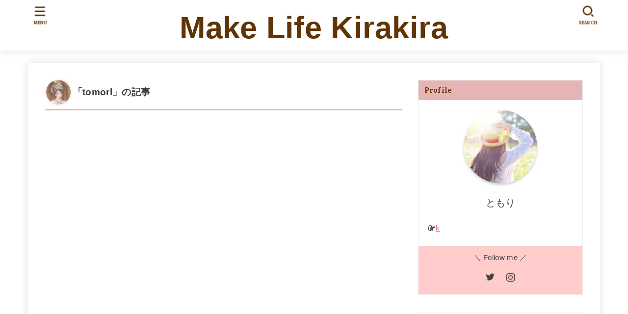

--- FILE ---
content_type: text/html; charset=utf-8
request_url: https://www.google.com/recaptcha/api2/aframe
body_size: 266
content:
<!DOCTYPE HTML><html><head><meta http-equiv="content-type" content="text/html; charset=UTF-8"></head><body><script nonce="cVjHFRduTutrOr7WVSK4mA">/** Anti-fraud and anti-abuse applications only. See google.com/recaptcha */ try{var clients={'sodar':'https://pagead2.googlesyndication.com/pagead/sodar?'};window.addEventListener("message",function(a){try{if(a.source===window.parent){var b=JSON.parse(a.data);var c=clients[b['id']];if(c){var d=document.createElement('img');d.src=c+b['params']+'&rc='+(localStorage.getItem("rc::a")?sessionStorage.getItem("rc::b"):"");window.document.body.appendChild(d);sessionStorage.setItem("rc::e",parseInt(sessionStorage.getItem("rc::e")||0)+1);localStorage.setItem("rc::h",'1768388922366');}}}catch(b){}});window.parent.postMessage("_grecaptcha_ready", "*");}catch(b){}</script></body></html>